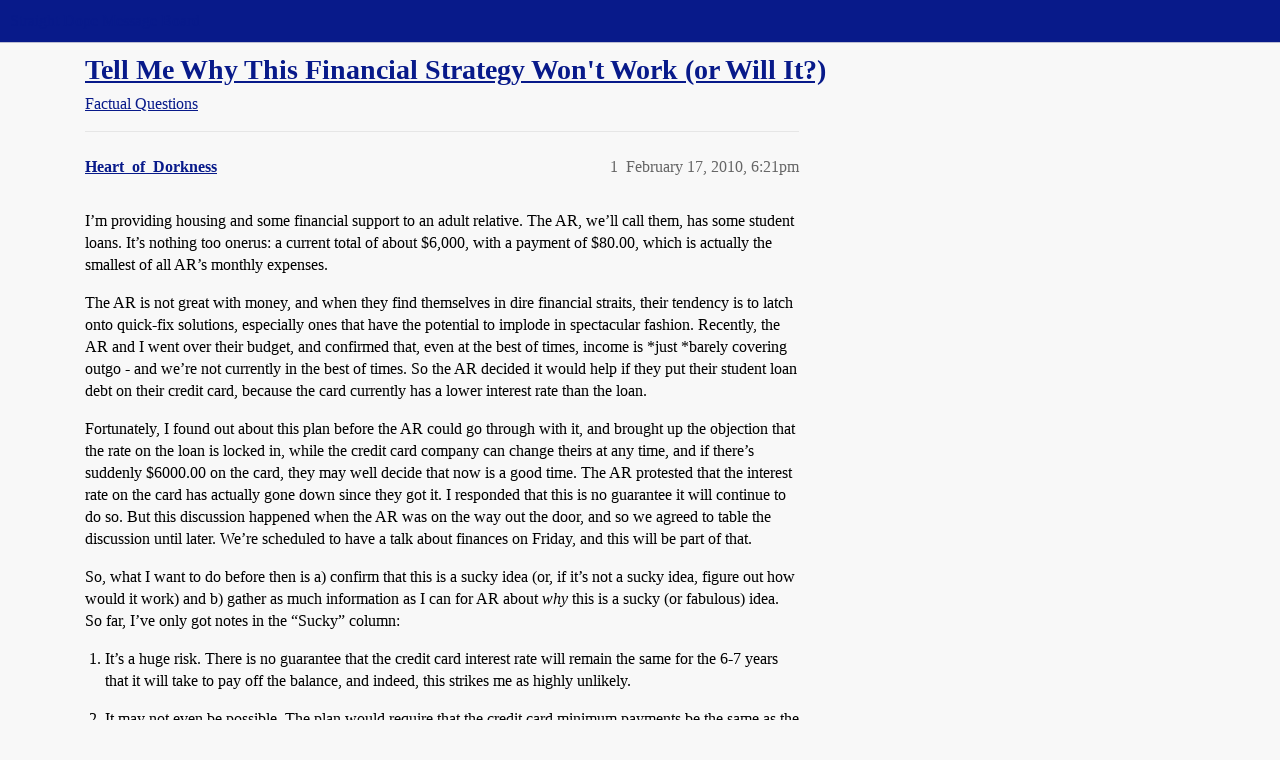

--- FILE ---
content_type: text/html; charset=utf-8
request_url: https://boards.straightdope.com/t/tell-me-why-this-financial-strategy-wont-work-or-will-it/529370
body_size: 14971
content:
<!DOCTYPE html>
<html lang="en">
  <head>
    <meta charset="utf-8">
    <title>Tell Me Why This Financial Strategy Won&#39;t Work (or Will It?) - Factual Questions - Straight Dope Message Board</title>
    <meta name="description" content="I’m providing housing and some financial support to an adult relative. The AR, we’ll call them, has some student loans. It’s nothing too onerus: a current total of about $6,000, with a payment of $80.00, which is actuall&amp;hellip;">
    <meta name="generator" content="Discourse 2026.1.0-latest - https://github.com/discourse/discourse version f8f53ac5e8e4348ae308fcddc078766463d5e5f3">
<link rel="icon" type="image/png" href="https://global.discourse-cdn.com/straightdope/optimized/2X/e/e489c3b7d8fce19c4b355dd4fc3f88cc39c34b87_2_32x32.png">
<link rel="apple-touch-icon" type="image/png" href="https://global.discourse-cdn.com/straightdope/optimized/2X/e/e489c3b7d8fce19c4b355dd4fc3f88cc39c34b87_2_180x180.png">
<meta name="theme-color" media="all" content="#081a8a">

<meta name="color-scheme" content="light">

<meta name="viewport" content="width=device-width, initial-scale=1.0, minimum-scale=1.0, viewport-fit=cover">
<link rel="canonical" href="https://boards.straightdope.com/t/tell-me-why-this-financial-strategy-wont-work-or-will-it/529370" />


<link rel="search" type="application/opensearchdescription+xml" href="https://boards.straightdope.com/opensearch.xml" title="Straight Dope Message Board Search">

    
    <link href="https://sea3.discourse-cdn.com/straightdope/stylesheets/color_definitions_straightdope_10_15_14d88d7abb675dbd49d405276841b8ed8a760966.css?__ws=boards.straightdope.com" media="all" rel="stylesheet" class="light-scheme" data-scheme-id="10"/>

<link href="https://sea3.discourse-cdn.com/straightdope/stylesheets/common_c7b90b2fa68f990419ac699a4907d36dd20e49f5.css?__ws=boards.straightdope.com" media="all" rel="stylesheet" data-target="common"  />

  <link href="https://sea3.discourse-cdn.com/straightdope/stylesheets/mobile_c7b90b2fa68f990419ac699a4907d36dd20e49f5.css?__ws=boards.straightdope.com" media="(max-width: 39.99999rem)" rel="stylesheet" data-target="mobile"  />
  <link href="https://sea3.discourse-cdn.com/straightdope/stylesheets/desktop_c7b90b2fa68f990419ac699a4907d36dd20e49f5.css?__ws=boards.straightdope.com" media="(min-width: 40rem)" rel="stylesheet" data-target="desktop"  />



    <link href="https://sea3.discourse-cdn.com/straightdope/stylesheets/checklist_c7b90b2fa68f990419ac699a4907d36dd20e49f5.css?__ws=boards.straightdope.com" media="all" rel="stylesheet" data-target="checklist"  />
    <link href="https://sea3.discourse-cdn.com/straightdope/stylesheets/discourse-adplugin_c7b90b2fa68f990419ac699a4907d36dd20e49f5.css?__ws=boards.straightdope.com" media="all" rel="stylesheet" data-target="discourse-adplugin"  />
    <link href="https://sea3.discourse-cdn.com/straightdope/stylesheets/discourse-ai_c7b90b2fa68f990419ac699a4907d36dd20e49f5.css?__ws=boards.straightdope.com" media="all" rel="stylesheet" data-target="discourse-ai"  />
    <link href="https://sea3.discourse-cdn.com/straightdope/stylesheets/discourse-akismet_c7b90b2fa68f990419ac699a4907d36dd20e49f5.css?__ws=boards.straightdope.com" media="all" rel="stylesheet" data-target="discourse-akismet"  />
    <link href="https://sea3.discourse-cdn.com/straightdope/stylesheets/discourse-cakeday_c7b90b2fa68f990419ac699a4907d36dd20e49f5.css?__ws=boards.straightdope.com" media="all" rel="stylesheet" data-target="discourse-cakeday"  />
    <link href="https://sea3.discourse-cdn.com/straightdope/stylesheets/discourse-data-explorer_c7b90b2fa68f990419ac699a4907d36dd20e49f5.css?__ws=boards.straightdope.com" media="all" rel="stylesheet" data-target="discourse-data-explorer"  />
    <link href="https://sea3.discourse-cdn.com/straightdope/stylesheets/discourse-details_c7b90b2fa68f990419ac699a4907d36dd20e49f5.css?__ws=boards.straightdope.com" media="all" rel="stylesheet" data-target="discourse-details"  />
    <link href="https://sea3.discourse-cdn.com/straightdope/stylesheets/discourse-github_c7b90b2fa68f990419ac699a4907d36dd20e49f5.css?__ws=boards.straightdope.com" media="all" rel="stylesheet" data-target="discourse-github"  />
    <link href="https://sea3.discourse-cdn.com/straightdope/stylesheets/discourse-lazy-videos_c7b90b2fa68f990419ac699a4907d36dd20e49f5.css?__ws=boards.straightdope.com" media="all" rel="stylesheet" data-target="discourse-lazy-videos"  />
    <link href="https://sea3.discourse-cdn.com/straightdope/stylesheets/discourse-local-dates_c7b90b2fa68f990419ac699a4907d36dd20e49f5.css?__ws=boards.straightdope.com" media="all" rel="stylesheet" data-target="discourse-local-dates"  />
    <link href="https://sea3.discourse-cdn.com/straightdope/stylesheets/discourse-math_c7b90b2fa68f990419ac699a4907d36dd20e49f5.css?__ws=boards.straightdope.com" media="all" rel="stylesheet" data-target="discourse-math"  />
    <link href="https://sea3.discourse-cdn.com/straightdope/stylesheets/discourse-narrative-bot_c7b90b2fa68f990419ac699a4907d36dd20e49f5.css?__ws=boards.straightdope.com" media="all" rel="stylesheet" data-target="discourse-narrative-bot"  />
    <link href="https://sea3.discourse-cdn.com/straightdope/stylesheets/discourse-policy_c7b90b2fa68f990419ac699a4907d36dd20e49f5.css?__ws=boards.straightdope.com" media="all" rel="stylesheet" data-target="discourse-policy"  />
    <link href="https://sea3.discourse-cdn.com/straightdope/stylesheets/discourse-presence_c7b90b2fa68f990419ac699a4907d36dd20e49f5.css?__ws=boards.straightdope.com" media="all" rel="stylesheet" data-target="discourse-presence"  />
    <link href="https://sea3.discourse-cdn.com/straightdope/stylesheets/discourse-solved_c7b90b2fa68f990419ac699a4907d36dd20e49f5.css?__ws=boards.straightdope.com" media="all" rel="stylesheet" data-target="discourse-solved"  />
    <link href="https://sea3.discourse-cdn.com/straightdope/stylesheets/discourse-templates_c7b90b2fa68f990419ac699a4907d36dd20e49f5.css?__ws=boards.straightdope.com" media="all" rel="stylesheet" data-target="discourse-templates"  />
    <link href="https://sea3.discourse-cdn.com/straightdope/stylesheets/discourse-tooltips_c7b90b2fa68f990419ac699a4907d36dd20e49f5.css?__ws=boards.straightdope.com" media="all" rel="stylesheet" data-target="discourse-tooltips"  />
    <link href="https://sea3.discourse-cdn.com/straightdope/stylesheets/discourse-topic-voting_c7b90b2fa68f990419ac699a4907d36dd20e49f5.css?__ws=boards.straightdope.com" media="all" rel="stylesheet" data-target="discourse-topic-voting"  />
    <link href="https://sea3.discourse-cdn.com/straightdope/stylesheets/discourse-user-notes_c7b90b2fa68f990419ac699a4907d36dd20e49f5.css?__ws=boards.straightdope.com" media="all" rel="stylesheet" data-target="discourse-user-notes"  />
    <link href="https://sea3.discourse-cdn.com/straightdope/stylesheets/footnote_c7b90b2fa68f990419ac699a4907d36dd20e49f5.css?__ws=boards.straightdope.com" media="all" rel="stylesheet" data-target="footnote"  />
    <link href="https://sea3.discourse-cdn.com/straightdope/stylesheets/hosted-site_c7b90b2fa68f990419ac699a4907d36dd20e49f5.css?__ws=boards.straightdope.com" media="all" rel="stylesheet" data-target="hosted-site"  />
    <link href="https://sea3.discourse-cdn.com/straightdope/stylesheets/poll_c7b90b2fa68f990419ac699a4907d36dd20e49f5.css?__ws=boards.straightdope.com" media="all" rel="stylesheet" data-target="poll"  />
    <link href="https://sea3.discourse-cdn.com/straightdope/stylesheets/spoiler-alert_c7b90b2fa68f990419ac699a4907d36dd20e49f5.css?__ws=boards.straightdope.com" media="all" rel="stylesheet" data-target="spoiler-alert"  />
    <link href="https://sea3.discourse-cdn.com/straightdope/stylesheets/discourse-ai_mobile_c7b90b2fa68f990419ac699a4907d36dd20e49f5.css?__ws=boards.straightdope.com" media="(max-width: 39.99999rem)" rel="stylesheet" data-target="discourse-ai_mobile"  />
    <link href="https://sea3.discourse-cdn.com/straightdope/stylesheets/discourse-solved_mobile_c7b90b2fa68f990419ac699a4907d36dd20e49f5.css?__ws=boards.straightdope.com" media="(max-width: 39.99999rem)" rel="stylesheet" data-target="discourse-solved_mobile"  />
    <link href="https://sea3.discourse-cdn.com/straightdope/stylesheets/discourse-topic-voting_mobile_c7b90b2fa68f990419ac699a4907d36dd20e49f5.css?__ws=boards.straightdope.com" media="(max-width: 39.99999rem)" rel="stylesheet" data-target="discourse-topic-voting_mobile"  />
    <link href="https://sea3.discourse-cdn.com/straightdope/stylesheets/discourse-ai_desktop_c7b90b2fa68f990419ac699a4907d36dd20e49f5.css?__ws=boards.straightdope.com" media="(min-width: 40rem)" rel="stylesheet" data-target="discourse-ai_desktop"  />
    <link href="https://sea3.discourse-cdn.com/straightdope/stylesheets/discourse-topic-voting_desktop_c7b90b2fa68f990419ac699a4907d36dd20e49f5.css?__ws=boards.straightdope.com" media="(min-width: 40rem)" rel="stylesheet" data-target="discourse-topic-voting_desktop"  />
    <link href="https://sea3.discourse-cdn.com/straightdope/stylesheets/poll_desktop_c7b90b2fa68f990419ac699a4907d36dd20e49f5.css?__ws=boards.straightdope.com" media="(min-width: 40rem)" rel="stylesheet" data-target="poll_desktop"  />

  <link href="https://sea3.discourse-cdn.com/straightdope/stylesheets/common_theme_26_ae42e2bcf9a0be5e6a4bda9e634682eaabf9ea17.css?__ws=boards.straightdope.com" media="all" rel="stylesheet" data-target="common_theme" data-theme-id="26" data-theme-name="custom ads"/>
<link href="https://sea3.discourse-cdn.com/straightdope/stylesheets/common_theme_9_ce9ead0f0a731df12505262e5af37e158e346a07.css?__ws=boards.straightdope.com" media="all" rel="stylesheet" data-target="common_theme" data-theme-id="9" data-theme-name="custom header links"/>
<link href="https://sea3.discourse-cdn.com/straightdope/stylesheets/common_theme_11_1222a2b4cd48aab8159198f692febbe7b533ed8b.css?__ws=boards.straightdope.com" media="all" rel="stylesheet" data-target="common_theme" data-theme-id="11" data-theme-name="easy footer"/>
<link href="https://sea3.discourse-cdn.com/straightdope/stylesheets/common_theme_24_c1f79bf338f8bf6fca17b41a7251be34a89b3d82.css?__ws=boards.straightdope.com" media="all" rel="stylesheet" data-target="common_theme" data-theme-id="24" data-theme-name="icon header links"/>
<link href="https://sea3.discourse-cdn.com/straightdope/stylesheets/common_theme_15_f364cf464eec7c466958c417fe4d650baf3e79ae.css?__ws=boards.straightdope.com" media="all" rel="stylesheet" data-target="common_theme" data-theme-id="15" data-theme-name="straight dope light"/>
<link href="https://sea3.discourse-cdn.com/straightdope/stylesheets/common_theme_20_d21e311302db0790eee85a63f95d7c35948c489c.css?__ws=boards.straightdope.com" media="all" rel="stylesheet" data-target="common_theme" data-theme-id="20" data-theme-name="hide flagging options"/>
    
    <link href="https://sea3.discourse-cdn.com/straightdope/stylesheets/desktop_theme_15_9228fdb0571600ae5df476e212ae70bcbbaa3f7e.css?__ws=boards.straightdope.com" media="(min-width: 40rem)" rel="stylesheet" data-target="desktop_theme" data-theme-id="15" data-theme-name="straight dope light"/>

    
<!-- Google Tag Manager -->
<script defer="" src="https://sea3.discourse-cdn.com/straightdope/theme-javascripts/8898f2da089803c5a8a0d5664058b30b6d4944b3.js?__ws=boards.straightdope.com" data-theme-id="12" nonce="2iAFdadYgfDWqBB6YP31J6Ph5"></script>
<!-- End Google Tag Manager -—>
</head>-->
<!-- This is utilized for the custom ads component -->
<script defer="" data-domain="boards.straightdope.com" src="https://www.discourse.org/js/script.outbound-links.tagged-events.js" nonce="2iAFdadYgfDWqBB6YP31J6Ph5"></script>
    <meta id="data-ga-universal-analytics" data-tracking-code="UA-52083976-16" data-json="{&quot;cookieDomain&quot;:&quot;boards.straightdope.com&quot;}" data-auto-link-domains="">

  <script defer src="https://global.discourse-cdn.com/straightdope/assets/google-universal-analytics-v3-b3a99bbc.br.js" data-discourse-entrypoint="google-universal-analytics-v3" nonce="2iAFdadYgfDWqBB6YP31J6Ph5"></script>


        <link rel="alternate nofollow" type="application/rss+xml" title="RSS feed of &#39;Tell Me Why This Financial Strategy Won&#39;t Work (or Will It?)&#39;" href="https://boards.straightdope.com/t/tell-me-why-this-financial-strategy-wont-work-or-will-it/529370.rss" />
    <meta property="og:site_name" content="Straight Dope Message Board" />
<meta property="og:type" content="website" />
<meta name="twitter:card" content="summary" />
<meta name="twitter:image" content="https://global.discourse-cdn.com/straightdope/original/2X/e/e489c3b7d8fce19c4b355dd4fc3f88cc39c34b87.png" />
<meta property="og:image" content="https://global.discourse-cdn.com/straightdope/original/2X/e/e489c3b7d8fce19c4b355dd4fc3f88cc39c34b87.png" />
<meta property="og:url" content="https://boards.straightdope.com/t/tell-me-why-this-financial-strategy-wont-work-or-will-it/529370" />
<meta name="twitter:url" content="https://boards.straightdope.com/t/tell-me-why-this-financial-strategy-wont-work-or-will-it/529370" />
<meta property="og:title" content="Tell Me Why This Financial Strategy Won&#39;t Work (or Will It?)" />
<meta name="twitter:title" content="Tell Me Why This Financial Strategy Won&#39;t Work (or Will It?)" />
<meta property="og:description" content="I’m providing housing and some financial support to an adult relative. The AR, we’ll call them, has some student loans. It’s nothing too onerus: a current total of about $6,000, with a payment of $80.00, which is actually the smallest of all AR’s monthly expenses.  The AR is not great with money, and when they find themselves in dire financial straits, their tendency is to latch onto quick-fix solutions, especially ones that have the potential to implode in spectacular fashion. Recently, the AR ..." />
<meta name="twitter:description" content="I’m providing housing and some financial support to an adult relative. The AR, we’ll call them, has some student loans. It’s nothing too onerus: a current total of about $6,000, with a payment of $80.00, which is actually the smallest of all AR’s monthly expenses.  The AR is not great with money, and when they find themselves in dire financial straits, their tendency is to latch onto quick-fix solutions, especially ones that have the potential to implode in spectacular fashion. Recently, the AR ..." />
<meta property="og:article:section" content="Factual Questions" />
<meta property="og:article:section:color" content="0088CC" />
<meta property="article:published_time" content="2010-02-17T18:21:41+00:00" />
<meta property="og:ignore_canonical" content="true" />

        <link rel="next" href="/t/tell-me-why-this-financial-strategy-wont-work-or-will-it/529370?page=2">

    
  </head>
  <body class="crawler ">
    
    <header>
  <a href="/">Straight Dope Message Board</a>
</header>

    <div id="main-outlet" class="wrap" role="main">
        <div id="topic-title">
    <h1>
      <a href="/t/tell-me-why-this-financial-strategy-wont-work-or-will-it/529370">Tell Me Why This Financial Strategy Won&#39;t Work (or Will It?)</a>
    </h1>

      <div class="topic-category" itemscope itemtype="http://schema.org/BreadcrumbList">
          <span itemprop="itemListElement" itemscope itemtype="http://schema.org/ListItem">
            <a href="/c/factual-questions/9" class="badge-wrapper bullet" itemprop="item">
              <span class='badge-category-bg' style='background-color: #0088CC'></span>
              <span class='badge-category clear-badge'>
                <span class='category-name' itemprop='name'>Factual Questions</span>
              </span>
            </a>
            <meta itemprop="position" content="1" />
          </span>
      </div>

  </div>

  

    <div itemscope itemtype='http://schema.org/DiscussionForumPosting'>
      <meta itemprop='headline' content='Tell Me Why This Financial Strategy Won&#39;t Work (or Will It?)'>
      <link itemprop='url' href='https://boards.straightdope.com/t/tell-me-why-this-financial-strategy-wont-work-or-will-it/529370'>
      <meta itemprop='datePublished' content='2010-02-17T18:21:41Z'>
        <meta itemprop='articleSection' content='Factual Questions'>
      <meta itemprop='keywords' content=''>
      <div itemprop='publisher' itemscope itemtype="http://schema.org/Organization">
        <meta itemprop='name' content='Straight Dope Message Board'>
          <div itemprop='logo' itemscope itemtype="http://schema.org/ImageObject">
            <meta itemprop='url' content='https://global.discourse-cdn.com/straightdope/original/2X/8/869bc1b860d43b6812f2b6372013429a49590e87.jpeg'>
          </div>
      </div>


          <div id='post_1'  class='topic-body crawler-post'>
            <div class='crawler-post-meta'>
              <span class="creator" itemprop="author" itemscope itemtype="http://schema.org/Person">
                <a itemprop="url" rel='nofollow' href='https://boards.straightdope.com/u/Heart_of_Dorkness'><span itemprop='name'>Heart_of_Dorkness</span></a>
                
              </span>

                <link itemprop="mainEntityOfPage" href="https://boards.straightdope.com/t/tell-me-why-this-financial-strategy-wont-work-or-will-it/529370">


              <span class="crawler-post-infos">
                  <time  datetime='2010-02-17T18:21:41Z' class='post-time'>
                    February 17, 2010,  6:21pm
                  </time>
                  <meta itemprop='dateModified' content='2010-02-17T18:21:41Z'>
              <span itemprop='position'>1</span>
              </span>
            </div>
            <div class='post' itemprop='text'>
              <p>I’m providing housing and some financial support to an adult relative. The AR, we’ll call them, has some student loans. It’s nothing too onerus: a current total of about $6,000, with a payment of $80.00, which is actually the smallest of all AR’s monthly expenses.</p>
<p>The AR is not great with money, and when they find themselves in dire financial straits, their tendency is to latch onto quick-fix solutions, especially ones that have the potential to implode in spectacular fashion. Recently, the AR and I went over their budget, and confirmed that, even at the best of times, income is *just *barely covering outgo - and we’re not currently in the best of times. So the AR decided it would help if they put their student loan debt on their credit card, because the card currently has a lower interest rate than the loan.</p>
<p>Fortunately, I found out about this plan before the AR could go through with it, and brought up the objection that the rate on the loan is locked in, while the credit card company can change theirs at any time, and if there’s suddenly $6000.00 on the card, they may well decide that now is a good time. The AR protested that the interest rate on the card has actually gone down since they got it. I responded that this is no guarantee it will continue to do so. But this discussion happened when the AR was on the way out the door, and so we agreed to table the discussion until later. We’re scheduled to have a talk about finances on Friday, and this will be part of that.</p>
<p>So, what I want to do before then is a) confirm that this is a sucky idea (or, if it’s not a sucky idea, figure out how would it work) and b) gather as much information as I can for AR about <em>why</em> this is a sucky (or fabulous) idea. So far, I’ve only got notes in the “Sucky” column:</p>
<ol>
<li>
<p>It’s a huge risk. There is no guarantee that the credit card interest rate will remain the same for the 6-7 years that it will take to pay off the balance, and indeed, this strikes me as highly unlikely.</p>
</li>
<li>
<p>It may not even be possible. The plan would require that the credit card minimum payments be the same as the loan payments - $80.00. I don’t know how the AR’s minimum payment is calculated, but my understanding is that most cards ask for 4% of the balance, which would be $240.00. Given that the AR can barely afford the $80.00, this puts it right out of the question.</p>
</li>
<li>
<p>Even if it is possible, and the risk pays off, it doesn’t offer much benefit, if any. Sure, the AR might pay a little less overall, but that would only shorten the total time to pay it off, not put money in their pocket now. And since student loan interest is tax deductible, there might be no net savings, or even a loss. I’d really like to be able to calculate this, though, rather than just saying, “As you can see, it might not save you anything.”</p>
</li>
</ol>
<p>Part of the problem is that I don’t know the interest rate on the card. I’m pretty sure the rate on the loan is in the neighborhood of 6-7%, but I’m not sure about that either. But regardless of the actual amounts, are there *any *numbers I could plug in that would make this plan a good idea? And are there any other issues, large or small, I’m overlooking?</p>
<p>To be clear, my goal is not to prove AR wrong, but to protect their finances, and by extension, my own. If I’m just missing that this is actually a low-risk move with a high potential benefit, I definitely want to know. So - thoughts?</p>
            </div>

            <div itemprop="interactionStatistic" itemscope itemtype="http://schema.org/InteractionCounter">
              <meta itemprop="interactionType" content="http://schema.org/LikeAction"/>
              <meta itemprop="userInteractionCount" content="0" />
              <span class='post-likes'></span>
            </div>


            
          </div>
          <div id='post_2' itemprop='comment' itemscope itemtype='http://schema.org/Comment' class='topic-body crawler-post'>
            <div class='crawler-post-meta'>
              <span class="creator" itemprop="author" itemscope itemtype="http://schema.org/Person">
                <a itemprop="url" rel='nofollow' href='https://boards.straightdope.com/u/IAmNotSpartacus'><span itemprop='name'>IAmNotSpartacus</span></a>
                
              </span>



              <span class="crawler-post-infos">
                  <time itemprop='datePublished' datetime='2010-02-17T18:23:51Z' class='post-time'>
                    February 17, 2010,  6:23pm
                  </time>
                  <meta itemprop='dateModified' content='2010-02-17T18:23:51Z'>
              <span itemprop='position'>2</span>
              </span>
            </div>
            <div class='post' itemprop='text'>
              <p>Has AR considered asking for a forbearance on their student loan?  Because you don’t get that (very often) with a credit card…</p>
            </div>

            <div itemprop="interactionStatistic" itemscope itemtype="http://schema.org/InteractionCounter">
              <meta itemprop="interactionType" content="http://schema.org/LikeAction"/>
              <meta itemprop="userInteractionCount" content="0" />
              <span class='post-likes'></span>
            </div>


            
          </div>
          <div id='post_3' itemprop='comment' itemscope itemtype='http://schema.org/Comment' class='topic-body crawler-post'>
            <div class='crawler-post-meta'>
              <span class="creator" itemprop="author" itemscope itemtype="http://schema.org/Person">
                <a itemprop="url" rel='nofollow' href='https://boards.straightdope.com/u/garygnu'><span itemprop='name'>garygnu</span></a>
                
              </span>



              <span class="crawler-post-infos">
                  <time itemprop='datePublished' datetime='2010-02-17T18:30:58Z' class='post-time'>
                    February 17, 2010,  6:30pm
                  </time>
                  <meta itemprop='dateModified' content='2010-02-17T18:30:58Z'>
              <span itemprop='position'>3</span>
              </span>
            </div>
            <div class='post' itemprop='text'>
              <p>Another vote for forbearance. Since the issue is monthly income/outgo, a slightly smaller interest rate isn’t going to help much.<br>
Furthermore, I believe that you can write off education loan interest if your income is low enough.</p>
            </div>

            <div itemprop="interactionStatistic" itemscope itemtype="http://schema.org/InteractionCounter">
              <meta itemprop="interactionType" content="http://schema.org/LikeAction"/>
              <meta itemprop="userInteractionCount" content="0" />
              <span class='post-likes'></span>
            </div>


            
          </div>
          <div id='post_4' itemprop='comment' itemscope itemtype='http://schema.org/Comment' class='topic-body crawler-post'>
            <div class='crawler-post-meta'>
              <span class="creator" itemprop="author" itemscope itemtype="http://schema.org/Person">
                <a itemprop="url" rel='nofollow' href='https://boards.straightdope.com/u/Bill_Door'><span itemprop='name'>Bill_Door</span></a>
                
              </span>



              <span class="crawler-post-infos">
                  <time itemprop='datePublished' datetime='2010-02-17T18:34:11Z' class='post-time'>
                    February 17, 2010,  6:34pm
                  </time>
                  <meta itemprop='dateModified' content='2010-02-17T18:34:11Z'>
              <span itemprop='position'>4</span>
              </span>
            </div>
            <div class='post' itemprop='text'>
              <p>You can point out that unless the AR makes more than $70,000 adjusted gross income if single the interest on a student loan is deductible, and is deductible even if he doesn’t itemize.  If filing jointly the income restriction goes up to $145,000.</p>
            </div>

            <div itemprop="interactionStatistic" itemscope itemtype="http://schema.org/InteractionCounter">
              <meta itemprop="interactionType" content="http://schema.org/LikeAction"/>
              <meta itemprop="userInteractionCount" content="0" />
              <span class='post-likes'></span>
            </div>


            
          </div>
          <div id='post_5' itemprop='comment' itemscope itemtype='http://schema.org/Comment' class='topic-body crawler-post'>
            <div class='crawler-post-meta'>
              <span class="creator" itemprop="author" itemscope itemtype="http://schema.org/Person">
                <a itemprop="url" rel='nofollow' href='https://boards.straightdope.com/u/Heart_of_Dorkness'><span itemprop='name'>Heart_of_Dorkness</span></a>
                
              </span>



              <span class="crawler-post-infos">
                  <time itemprop='datePublished' datetime='2010-02-17T18:37:44Z' class='post-time'>
                    February 17, 2010,  6:37pm
                  </time>
                  <meta itemprop='dateModified' content='2010-02-17T18:37:44Z'>
              <span itemprop='position'>5</span>
              </span>
            </div>
            <div class='post' itemprop='text'>
              <aside class="quote group-Registered" data-username="IAmNotSpartacus" data-post="2" data-topic="529370">
<div class="title">
<div class="quote-controls"></div>
<img alt="" width="24" height="24" src="https://avatars.discourse-cdn.com/v4/letter/i/cc9497/48.png" class="avatar"> IAmNotSpartacus:</div>
<blockquote>
<p>Has AR considered asking for a forbearance on their student loan?  Because you don’t get that (very often) with a credit card…</p>
</blockquote>
</aside>
<p>I’ve suggested that several times, but AR seems to think it’s a horrible, last-resort kind of thing. In fact, when I pointed out that the card’s interest rate might go up, AR’s angry response was, “Fine! Then I’ll just get a deferment!” as though I would say, “NO! Not <em>that</em>! Do whatever you like, but for the love of God, don’t <em>defer</em>!”</p>
<p>At the time, I didn’t say anything about it one way or the other, because frankly, a deferment wouldn’t really help, even in the short term; it would only be a temporary band-aid on a fairly permanent gaping, festering wound. But I do intend to bring it up again on Friday, as in, “If the student loans were the problem, then a deferment would be a good solution. Unfortunately, the loans are the least of your worries…”</p>
<aside class="quote group-Registered" data-username="garygnu" data-post="3" data-topic="529370">
<div class="title">
<div class="quote-controls"></div>
<img alt="" width="24" height="24" src="https://sea3.discourse-cdn.com/straightdope/user_avatar/boards.straightdope.com/garygnu/48/2924_2.png" class="avatar"> garygnu:</div>
<blockquote>
<p>Another vote for forbearance. Since the issue is monthly income/outgo, a slightly smaller interest rate isn’t going to help much.<br>
Furthermore, I believe that you can write off education loan interest if your income is low enough.</p>
</blockquote>
</aside>
<p>Is there a way I can calculate this out for AR? As in, “The savings with the lower interest rate will be $X, but the benefit from deductions over those 6 or 7 years will be $Y”?</p>
            </div>

            <div itemprop="interactionStatistic" itemscope itemtype="http://schema.org/InteractionCounter">
              <meta itemprop="interactionType" content="http://schema.org/LikeAction"/>
              <meta itemprop="userInteractionCount" content="0" />
              <span class='post-likes'></span>
            </div>


            
          </div>
          <div id='post_6' itemprop='comment' itemscope itemtype='http://schema.org/Comment' class='topic-body crawler-post'>
            <div class='crawler-post-meta'>
              <span class="creator" itemprop="author" itemscope itemtype="http://schema.org/Person">
                <a itemprop="url" rel='nofollow' href='https://boards.straightdope.com/u/SmellMyWort'><span itemprop='name'>SmellMyWort</span></a>
                
              </span>



              <span class="crawler-post-infos">
                  <time itemprop='datePublished' datetime='2010-02-17T18:42:49Z' class='post-time'>
                    February 17, 2010,  6:42pm
                  </time>
                  <meta itemprop='dateModified' content='2010-02-17T18:42:49Z'>
              <span itemprop='position'>6</span>
              </span>
            </div>
            <div class='post' itemprop='text'>
              <p>This strikes me as a very bad plan. I was going t point out that you can deduct the interest, but others have already posted that.</p>
<p>The one thing AR might be able to do is transer the balance from the current card to a “zero interest for X months” card (if s/he qualifies) as often as needed to avoid the interest. However, if AR thinks he/she is going to just keep paying the $80 a month, that’s 75 months to pay off 6Gs so over 6 years of jumping from card to card. That’s a long time to have that balance sitting on the card and hogging credit that AR might need in an emergency. Plus, it’s not unheard of for a credit card company to up an decide to drop your credit line to something below your balance, and suddenly you have to come up with a big chunk of cash to pay it down. The nice thing about a student loan payment plan is you’re locked in (as you mention) and with electronic payments, you can kind of set it and forget it.</p>
<p>I’d be evaluating many other expenses before messing with my student loans.</p>
            </div>

            <div itemprop="interactionStatistic" itemscope itemtype="http://schema.org/InteractionCounter">
              <meta itemprop="interactionType" content="http://schema.org/LikeAction"/>
              <meta itemprop="userInteractionCount" content="0" />
              <span class='post-likes'></span>
            </div>


            
          </div>
          <div id='post_7' itemprop='comment' itemscope itemtype='http://schema.org/Comment' class='topic-body crawler-post'>
            <div class='crawler-post-meta'>
              <span class="creator" itemprop="author" itemscope itemtype="http://schema.org/Person">
                <a itemprop="url" rel='nofollow' href='https://boards.straightdope.com/u/Saint_Cad'><span itemprop='name'>Saint_Cad</span></a>
                
              </span>



              <span class="crawler-post-infos">
                  <time itemprop='datePublished' datetime='2010-02-17T18:46:09Z' class='post-time'>
                    February 17, 2010,  6:46pm
                  </time>
                  <meta itemprop='dateModified' content='2010-02-17T18:46:09Z'>
              <span itemprop='position'>7</span>
              </span>
            </div>
            <div class='post' itemprop='text'>
              <ol>
<li>
<p>What student loan has a higher interest rate than a credit card?  That would be the first thing to investigate.  Who holds the loan?  Why does the interest on the CC change?  Is it linked to prime?</p>
</li>
<li>
<p>Why are expenses so high or income so low?  Sounds like AR needs to bite the bullet and either scale down their lifestyle or get a second job.</p>
</li>
<li>
<p>A forebearance may be possible, but does not address the basic problem that AR cannot manage money and this whole “student loan on a credit card” should be the least of their problems.  They need a holistic plan that addresses budgeting, the loans, income, etc.  Without that, none of their plans will work.</p>
</li>
</ol>
            </div>

            <div itemprop="interactionStatistic" itemscope itemtype="http://schema.org/InteractionCounter">
              <meta itemprop="interactionType" content="http://schema.org/LikeAction"/>
              <meta itemprop="userInteractionCount" content="0" />
              <span class='post-likes'></span>
            </div>


            
          </div>
          <div id='post_8' itemprop='comment' itemscope itemtype='http://schema.org/Comment' class='topic-body crawler-post'>
            <div class='crawler-post-meta'>
              <span class="creator" itemprop="author" itemscope itemtype="http://schema.org/Person">
                <a itemprop="url" rel='nofollow' href='https://boards.straightdope.com/u/Baracus'><span itemprop='name'>Baracus</span></a>
                
              </span>



              <span class="crawler-post-infos">
                  <time itemprop='datePublished' datetime='2010-02-17T18:53:36Z' class='post-time'>
                    February 17, 2010,  6:53pm
                  </time>
                  <meta itemprop='dateModified' content='2010-02-17T18:53:36Z'>
              <span itemprop='position'>8</span>
              </span>
            </div>
            <div class='post' itemprop='text'>
              <aside class="quote group-Registered" data-username="Heart_of_Dorkness" data-post="5" data-topic="529370">
<div class="title">
<div class="quote-controls"></div>
<img alt="" width="24" height="24" src="https://avatars.discourse-cdn.com/v4/letter/h/4bbf92/48.png" class="avatar"> Heart_of_Dorkness:</div>
<blockquote>
<p>Is there a way I can calculate this out for AR? As in, “The savings with the lower interest rate will be $X, but the benefit from deductions over those 6 or 7 years will be $Y”?</p>
</blockquote>
</aside>
<p>This depends on what tax bracket he is in and it will be easier to put it in terms of interest rate than money saved. For example, I am in the 25% bracket for the feds and 7% for state, so my student loan interest rate is basically knocked down by 32%, i.e. 3.625% is effectively 2.47%. The more money you make the more it helps, so it sounds like it isn’t going to help him all that much.</p>
<p>I think your point <span class="hashtag-raw">#2</span> is very important. Even if the minimum payment is only 2%, that is still more than he is paying now.</p>
<p>He should call the loan servicer and see what options are available. There may be other options like lengthening the terms or such that will generate longer term relief than a six month forebearance.</p>
            </div>

            <div itemprop="interactionStatistic" itemscope itemtype="http://schema.org/InteractionCounter">
              <meta itemprop="interactionType" content="http://schema.org/LikeAction"/>
              <meta itemprop="userInteractionCount" content="0" />
              <span class='post-likes'></span>
            </div>


            
          </div>
          <div id='post_9' itemprop='comment' itemscope itemtype='http://schema.org/Comment' class='topic-body crawler-post'>
            <div class='crawler-post-meta'>
              <span class="creator" itemprop="author" itemscope itemtype="http://schema.org/Person">
                <a itemprop="url" rel='nofollow' href='https://boards.straightdope.com/u/Machine_Elf'><span itemprop='name'>Machine_Elf</span></a>
                
              </span>



              <span class="crawler-post-infos">
                  <time itemprop='datePublished' datetime='2010-02-17T18:55:52Z' class='post-time'>
                    February 17, 2010,  6:55pm
                  </time>
                  <meta itemprop='dateModified' content='2010-02-17T18:55:52Z'>
              <span itemprop='position'>9</span>
              </span>
            </div>
            <div class='post' itemprop='text'>
              <aside class="quote group-Registered" data-username="Heart_of_Dorkness" data-post="1" data-topic="529370">
<div class="title">
<div class="quote-controls"></div>
<img alt="" width="24" height="24" src="https://avatars.discourse-cdn.com/v4/letter/h/4bbf92/48.png" class="avatar"> Heart_of_Dorkness:</div>
<blockquote>
<ol start="3">
<li>Even if it is possible, and the risk pays off, it doesn’t offer much benefit, if any. Sure, the AR might pay a little less overall, but that would only shorten the total time to pay it off, not put money in their pocket now. And since student loan interest is tax deductible, there might be no net savings, or even a loss. I’d really like to be able to calculate this, though, rather than just saying, “As you can see, it might not save you anything.”</li>
</ol>
<p>Part of the problem is that I don’t know the interest rate on the card. I’m pretty sure the rate on the loan is in the neighborhood of 6-7%, but I’m not sure about that either. But regardless of the actual amounts, are there *any *numbers I could plug in that would make this plan a good idea? And are there any other issues, large or small, I’m overlooking?</p>
</blockquote>
</aside>
<p>Suppose AR’s taxable income is $15,000/yr, in which case his tax rate is just over 12%.  With $6000 at 6%, that’s about $360 in interest for the first year; if AR deducts that from his taxable income, he’ll save about $50.</p>
<p>If the credit card interest rate is 5.2%, then his first year of interest is $310, but he won’t get to deduct this amount from his taxable income.  So if his student loan (with its tax-deductible interest) is at 6%, and the card is at 5.2%, then it’s a wash.</p>
<p>EDIT; forgot to include state tax.  This would mean an even LOWER credit card rate for break-even.</p>
<p>(This was an example; you can supply your own income/interest rate numbers to better reflect AR’s situation as you see fit.)</p>
<p>That doesn’t consider the other issues you mentioned, the two biggest being the minimum payment amount, and the fact that AR will be completely at the mercy of the credit card company WRT the interest rate.  You can probably call them and find out what the minimum payment amount would be for a balance of $6K, but the interest rate is a complete wildcard.  Since many cards out there have double-digit rates, I would be very, very surprised if AR’s card stays below 5.2% for any significant length of time.</p>
            </div>

            <div itemprop="interactionStatistic" itemscope itemtype="http://schema.org/InteractionCounter">
              <meta itemprop="interactionType" content="http://schema.org/LikeAction"/>
              <meta itemprop="userInteractionCount" content="0" />
              <span class='post-likes'></span>
            </div>


            
          </div>
          <div id='post_10' itemprop='comment' itemscope itemtype='http://schema.org/Comment' class='topic-body crawler-post'>
            <div class='crawler-post-meta'>
              <span class="creator" itemprop="author" itemscope itemtype="http://schema.org/Person">
                <a itemprop="url" rel='nofollow' href='https://boards.straightdope.com/u/Heart_of_Dorkness'><span itemprop='name'>Heart_of_Dorkness</span></a>
                
              </span>



              <span class="crawler-post-infos">
                  <time itemprop='datePublished' datetime='2010-02-17T19:24:19Z' class='post-time'>
                    February 17, 2010,  7:24pm
                  </time>
                  <meta itemprop='dateModified' content='2010-02-17T19:24:19Z'>
              <span itemprop='position'>10</span>
              </span>
            </div>
            <div class='post' itemprop='text'>
              <aside class="quote group-Registered quote-modified" data-username="Saint_Cad" data-post="7" data-topic="529370">
<div class="title">
<div class="quote-controls"></div>
<img alt="" width="24" height="24" src="https://sea3.discourse-cdn.com/straightdope/user_avatar/boards.straightdope.com/saint_cad/48/18907_2.png" class="avatar"> Saint_Cad:</div>
<blockquote>
<ol>
<li>What student loan has a higher interest rate than a credit card?  That would be the first thing to investigate.  Who holds the loan?  Why does the interest on the CC change?  Is it linked to prime?.</li>
</ol>
</blockquote>
</aside>
<p>They’re Sallie Mae and Stafford. I’m not sure who holds it; I think it’s consolidated somehow. I don’t know what either rate is - I *suspect *that the loan is between 6 and 7%, and the card is probably just below that, by some tenths of a percent or something. My understanding is that CC companies can pretty much raise their interest rates at any time, and often do. I may be wrong about this; I know there was some relevant legislation last year, but I don’t know the details.</p>
<aside class="quote group-Registered" data-username="Saint_Cad" data-post="7" data-topic="529370">
<div class="title">
<div class="quote-controls"></div>
<img alt="" width="24" height="24" src="https://sea3.discourse-cdn.com/straightdope/user_avatar/boards.straightdope.com/saint_cad/48/18907_2.png" class="avatar"> Saint_Cad:</div>
<blockquote>
<ol start="2">
<li>Why are expenses so high or income so low?  Sounds like AR needs to bite the bullet and either scale down their lifestyle or get a second job.</li>
</ol>
</blockquote>
</aside>
<p>Oh, hell yes. We’ve been working on that, for a couple of years now. How AR got into this mess is a whole other story, but the long and short of it is that I haven’t been driven to the point yet where I would kick AR out, so I’m somewhat at the mercy of their financial decisions.</p>
<aside class="quote group-Registered" data-username="Saint_Cad" data-post="7" data-topic="529370">
<div class="title">
<div class="quote-controls"></div>
<img alt="" width="24" height="24" src="https://sea3.discourse-cdn.com/straightdope/user_avatar/boards.straightdope.com/saint_cad/48/18907_2.png" class="avatar"> Saint_Cad:</div>
<blockquote>
<ol start="3">
<li>A forebearance may be possible, but does not address the basic problem that AR cannot manage money and this whole “student loan on a credit card” should be the least of their problems.  They need a holistic plan that addresses budgeting, the loans, income, etc.  Without that, none of their plans will work.</li>
</ol>
</blockquote>
</aside>
<p>Tell me about it. And let me tell you about the 18 or so plans I’ve drawn up over the past few years, and the time I’ve spent hand-holding, prodding, berating, and cajoling AR into action. The real root of the problem is that AR, while indeed an adult in the strictest sense, has some developmental issues that complicate efforts to manage money, and life in general, for that matter. But AR, being a legal adult, can and will do as they please.</p>
<aside class="quote no-group" data-username="Joe Frickin Friday" data-post="9" data-topic="529370">
<div class="title">
<div class="quote-controls"></div>
 Joe Frickin Friday:</div>
<blockquote>
<p>Suppose AR’s taxable income is $15,000/yr, in which case his tax rate is just over 12%.  With $6000 at 6%, that’s about $360 in interest for the first year; if AR deducts that from his taxable income, he’ll save about $50.</p>
<p>If the credit card interest rate is 5.2%, then his first year of interest is $310, but he won’t get to deduct this amount from his taxable income.  So if his student loan (with its tax-deductible interest) is at 6%, and the card is at 5.2%, then it’s a wash.</p>
<p>EDIT; forgot to include state tax.  This would mean an even LOWER credit card rate for break-even.</p>
</blockquote>
</aside>
<p>Thanks! You rock! That’s exactly what I was looking for. I’d hope *this *would persuade AR, if nothing else. But I hoped for a pony, once, too.</p>
            </div>

            <div itemprop="interactionStatistic" itemscope itemtype="http://schema.org/InteractionCounter">
              <meta itemprop="interactionType" content="http://schema.org/LikeAction"/>
              <meta itemprop="userInteractionCount" content="0" />
              <span class='post-likes'></span>
            </div>


            
          </div>
          <div id='post_11' itemprop='comment' itemscope itemtype='http://schema.org/Comment' class='topic-body crawler-post'>
            <div class='crawler-post-meta'>
              <span class="creator" itemprop="author" itemscope itemtype="http://schema.org/Person">
                <a itemprop="url" rel='nofollow' href='https://boards.straightdope.com/u/silk1976'><span itemprop='name'>silk1976</span></a>
                
              </span>



              <span class="crawler-post-infos">
                  <time itemprop='datePublished' datetime='2010-02-17T20:05:52Z' class='post-time'>
                    February 17, 2010,  8:05pm
                  </time>
                  <meta itemprop='dateModified' content='2010-02-17T20:05:52Z'>
              <span itemprop='position'>11</span>
              </span>
            </div>
            <div class='post' itemprop='text'>
              <p>What if you laid out your financial situation to AR, and compared it to his/hers.  Then just simply point out that your track record is more proven than theirs - and therefore if your gut tells you that putting a student loan on a credit card is a bad idea, then its probably a bad idea.</p>
<p>I’m half serious with that.  However, more seriously:<br>
My understanding is that student loans are relatively VERY flexible about payment options.  Once of the reasons I never consolidated my student loans to the lower APR years ago was because my initial reading up on the consolidated loans indicated that they would not be as flexible with repayment if I ran into some hardship.<br>
It would appear to me that AR could easily be in a similar boat if he put the loans on a credit card.  It is obviously a rough time out there now, so people (and specifically, AR) needs as much flexibility with repaying loans as possible - and locking into a credit card that might jump interest is the exact opposite.</p>
<p>Also, point out that his money management is probably a large part of the reason why he’s always feeling the need to get rich.  Obviously his money handling logic is faulty <img src="https://emoji.discourse-cdn.com/twitter/stuck_out_tongue.png?v=10" title=":stuck_out_tongue:" class="emoji" alt=":stuck_out_tongue:"></p>
            </div>

            <div itemprop="interactionStatistic" itemscope itemtype="http://schema.org/InteractionCounter">
              <meta itemprop="interactionType" content="http://schema.org/LikeAction"/>
              <meta itemprop="userInteractionCount" content="0" />
              <span class='post-likes'></span>
            </div>


            
          </div>
          <div id='post_12' itemprop='comment' itemscope itemtype='http://schema.org/Comment' class='topic-body crawler-post'>
            <div class='crawler-post-meta'>
              <span class="creator" itemprop="author" itemscope itemtype="http://schema.org/Person">
                <a itemprop="url" rel='nofollow' href='https://boards.straightdope.com/u/Gus_Gusterson'><span itemprop='name'>Gus_Gusterson</span></a>
                
              </span>



              <span class="crawler-post-infos">
                  <time itemprop='datePublished' datetime='2010-02-17T21:03:24Z' class='post-time'>
                    February 17, 2010,  9:03pm
                  </time>
                  <meta itemprop='dateModified' content='2010-02-17T21:03:24Z'>
              <span itemprop='position'>12</span>
              </span>
            </div>
            <div class='post' itemprop='text'>
              <p>I don’t think any of the other responses addressed the the cost of putting the loans on the credit card in the first place. I doubt that you can make your student loan payment by credit card; he would probably have to take a cash advance. Most cards charge a 3 - 4% fee for a cash advance. Many cards charge a higher interest rate on cash advances than on other transactions. One of both of those factors will likely torpedo the scheme before it gets off the ground.</p>
            </div>

            <div itemprop="interactionStatistic" itemscope itemtype="http://schema.org/InteractionCounter">
              <meta itemprop="interactionType" content="http://schema.org/LikeAction"/>
              <meta itemprop="userInteractionCount" content="0" />
              <span class='post-likes'></span>
            </div>


            
          </div>
          <div id='post_13' itemprop='comment' itemscope itemtype='http://schema.org/Comment' class='topic-body crawler-post'>
            <div class='crawler-post-meta'>
              <span class="creator" itemprop="author" itemscope itemtype="http://schema.org/Person">
                <a itemprop="url" rel='nofollow' href='https://boards.straightdope.com/u/Saint_Cad'><span itemprop='name'>Saint_Cad</span></a>
                
              </span>



              <span class="crawler-post-infos">
                  <time itemprop='datePublished' datetime='2010-02-17T21:06:54Z' class='post-time'>
                    February 17, 2010,  9:06pm
                  </time>
                  <meta itemprop='dateModified' content='2010-02-17T21:06:54Z'>
              <span itemprop='position'>13</span>
              </span>
            </div>
            <div class='post' itemprop='text'>
              <aside class="quote group-Registered" data-username="Heart_of_Dorkness" data-post="10" data-topic="529370">
<div class="title">
<div class="quote-controls"></div>
<img alt="" width="24" height="24" src="https://avatars.discourse-cdn.com/v4/letter/h/4bbf92/48.png" class="avatar"> Heart_of_Dorkness:</div>
<blockquote>
<p>Tell me about it. And let me tell you about the 18 or so plans I’ve drawn up over the past few years, and the time I’ve spent hand-holding, prodding, berating, and cajoling AR into action. The real root of the problem is that AR, while indeed an adult in the strictest sense, has some developmental issues that complicate efforts to manage money, and life in general, for that matter. But AR, being a legal adult, can and will do as they please.</p>
</blockquote>
</aside>
<p>It seems you don’t want to get into too much detail but if they have a developmental diasability, there may be assistance your state can provide.  In addition, the state must provide services to a person with an IEP until age 22 if they haven’t graduated from high school which may be the case if the student loans were for a vocational or 2 year school after they turned 18.</p>
<p>I’m ready to be flamed for this, but the attitude that you have about helping them while simultaneously they can do what they please may be part of the problem.  It cannot be 100% all on you.  There is a lot more going on here than merely who they will end up owing the $6000 to and without some fundamental change all of this discussion is meaningless.</p>
<p>I have a master’s in special ed with a concentration in transition studies so if it is an issue about a person with disabilities and post-secondary life, feel free to PM me and maybe I can advise you on getting some assistance in working on this problem.</p>
            </div>

            <div itemprop="interactionStatistic" itemscope itemtype="http://schema.org/InteractionCounter">
              <meta itemprop="interactionType" content="http://schema.org/LikeAction"/>
              <meta itemprop="userInteractionCount" content="0" />
              <span class='post-likes'></span>
            </div>


            
          </div>
          <div id='post_14' itemprop='comment' itemscope itemtype='http://schema.org/Comment' class='topic-body crawler-post'>
            <div class='crawler-post-meta'>
              <span class="creator" itemprop="author" itemscope itemtype="http://schema.org/Person">
                <a itemprop="url" rel='nofollow' href='https://boards.straightdope.com/u/Hello_Again'><span itemprop='name'>Hello_Again</span></a>
                
              </span>



              <span class="crawler-post-infos">
                  <time itemprop='datePublished' datetime='2010-02-17T21:33:28Z' class='post-time'>
                    February 17, 2010,  9:33pm
                  </time>
                  <meta itemprop='dateModified' content='2010-02-17T21:33:28Z'>
              <span itemprop='position'>14</span>
              </span>
            </div>
            <div class='post' itemprop='text'>
              <p>I find it very, very hard to believe that a person in frequent financial trouble has a CC with a rate around 5 or 6% (Stafford Loan interest rate is 5.6%). That would be an extraordinarily low interest rate if it wasn’t promotional rate (1st 6 months! or whatever). Such introductory rates usually bump back to something like 12-15% as soon as one payment is missed, or the introductory period is over, whichever comes first.</p>
            </div>

            <div itemprop="interactionStatistic" itemscope itemtype="http://schema.org/InteractionCounter">
              <meta itemprop="interactionType" content="http://schema.org/LikeAction"/>
              <meta itemprop="userInteractionCount" content="0" />
              <span class='post-likes'></span>
            </div>


            
          </div>
          <div id='post_15' itemprop='comment' itemscope itemtype='http://schema.org/Comment' class='topic-body crawler-post'>
            <div class='crawler-post-meta'>
              <span class="creator" itemprop="author" itemscope itemtype="http://schema.org/Person">
                <a itemprop="url" rel='nofollow' href='https://boards.straightdope.com/u/Heart_of_Dorkness'><span itemprop='name'>Heart_of_Dorkness</span></a>
                
              </span>



              <span class="crawler-post-infos">
                  <time itemprop='datePublished' datetime='2010-02-17T21:56:17Z' class='post-time'>
                    February 17, 2010,  9:56pm
                  </time>
                  <meta itemprop='dateModified' content='2010-02-17T21:56:17Z'>
              <span itemprop='position'>15</span>
              </span>
            </div>
            <div class='post' itemprop='text'>
              <aside class="quote group-Registered" data-username="Saint_Cad" data-post="13" data-topic="529370">
<div class="title">
<div class="quote-controls"></div>
<img alt="" width="24" height="24" src="https://sea3.discourse-cdn.com/straightdope/user_avatar/boards.straightdope.com/saint_cad/48/18907_2.png" class="avatar"> Saint_Cad:</div>
<blockquote>
<p>It seems you don’t want to get into too much detail but if they have a developmental diasability, there may be assistance your state can provide.  In addition, the state must provide services to a person with an IEP until age 22 if they haven’t graduated from high school which may be the case if the student loans were for a vocational or 2 year school after they turned 18.</p>
<p>I’m ready to be flamed for this, but the attitude that you have about helping them while simultaneously they can do what they please may be part of the problem.  It cannot be 100% all on you.  There is a lot more going on here than merely who they will end up owing the $6000 to and without some fundamental change all of this discussion is meaningless.</p>
<p>I have a master’s in special ed with a concentration in transition studies so if it is an issue about a person with disabilities and post-secondary life, feel free to PM me and maybe I can advise you on getting some assistance in working on this problem.</p>
</blockquote>
</aside>
<p>Thanks, <strong>Saint Cad</strong>, I appreciate your post. I don’t want to go into too much detail here, but only because it’s not relevant to the particular issue. While I’m definitely working on how to handle the bigger picture, I’m also trying to put out (or ideally, prevent) the small fires as they pop up. The student loans are indeed the least of our worries, but I also don’t want to get stuck paying a couple hundred bucks a month on AR’s CC for the next few years. And the best way I’ve found to prevent things like that from happening is to show AR exactly why it won’t work.</p>
<p>I may PM you later, but suffice it to say that AR is well beyond the age of mandatory assistance, and the problems aren’t anywhere near bad enough for me to apply for custodial rights against AR’s will or anything like that, so I’m not sure there’s really anything to be done.</p>
<aside class="quote group-Registered" data-username="Hello_Again" data-post="14" data-topic="529370">
<div class="title">
<div class="quote-controls"></div>
<img alt="" width="24" height="24" src="https://avatars.discourse-cdn.com/v4/letter/h/85e7bf/48.png" class="avatar"> Hello_Again:</div>
<blockquote>
<p>I find it very, very hard to believe that a person in frequent financial trouble has a CC with a rate around 5 or 6% (Stafford Loan interest rate is 5.6%). That would be an extraordinarily low interest rate if it wasn’t promotional rate (1st 6 months! or whatever). Such introductory rates usually bump back to something like 12-15% as soon as one payment is missed, or the introductory period is over, whichever comes first.</p>
</blockquote>
</aside>
<p>Yes, and I’m not sure it’s true, but in this case, it’s certainly possible. The thing is, AR has always been bailed out in the past by another family member who no longer has the resources to do so, and by a few random windfalls here and there (a settlement from a car accident, a life insurance benefit). This makes the current situation even harder to address, because AR doesn’t really acknowledge their previous good fortune, and tends to say, “Well I was able to live on X then, so it should be enough now!” This is why presenting hard numbers is key. AR can argue with my opinion, but they can’t argue with the math.</p>
            </div>

            <div itemprop="interactionStatistic" itemscope itemtype="http://schema.org/InteractionCounter">
              <meta itemprop="interactionType" content="http://schema.org/LikeAction"/>
              <meta itemprop="userInteractionCount" content="0" />
              <span class='post-likes'></span>
            </div>


            
          </div>
          <div id='post_16' itemprop='comment' itemscope itemtype='http://schema.org/Comment' class='topic-body crawler-post'>
            <div class='crawler-post-meta'>
              <span class="creator" itemprop="author" itemscope itemtype="http://schema.org/Person">
                <a itemprop="url" rel='nofollow' href='https://boards.straightdope.com/u/md2000'><span itemprop='name'>md2000</span></a>
                
              </span>



              <span class="crawler-post-infos">
                  <time itemprop='datePublished' datetime='2010-02-17T22:06:30Z' class='post-time'>
                    February 17, 2010, 10:06pm
                  </time>
                  <meta itemprop='dateModified' content='2010-02-17T22:06:30Z'>
              <span itemprop='position'>16</span>
              </span>
            </div>
            <div class='post' itemprop='text'>
              <p>I’ll agree with the previous posters:</p>
<p>No efffen way a credit card company offers a card with a permanent 5% or less rate. they are notorious for their 18% to 29% rates.</p>
<p>It must be an introductory rate, which will bump up to 29% in 6 months.</p>
<p>No effen way they allow cash withdrawal (as someone pointed out, the only way to pay the student loan) at the “low intro rate”. I bet it will be 29% from the start for cash withdrawals. Think about it. Basically they are offering you (or AR) a cash loan below what the bank charges for actual, secured loans. No, they won’t.</p>
<p>No effen way a problem financial whiz with minimal income who is barely getting by gets a card with a permanet 5% interest rate. They are the choice target for the 29% cards.</p>
<p>If AR actually qualifies for a card with a $6,000 limit but their concern and difficulty is a $6,000 loan with a $80 payment - then the company that issued the card and their departments that approved it should be jailed for racketeering. They are deliberately setting AR up to fail. Jeez, if the whole country operated like that it’s a wonder you have a functional banking system. Oh, wait…</p>
<p>If AR lives with you (presumably subsidized or free accomodation) and still has trouble making ends meet, then either their income or their outgo needs serious adjustment.  This is why some people do what’s known as “working several jobs”. It’s difficult to imagine a second part-time job at Starbucks or McDonalds for a few shifts a week being a hardship, and it would easily provide the $80/month plus to pay off the loan twice as quick.</p>
<p>(I know - you’ve probably had this talk but they’d rather keep bar-hopping or buying Marvel Superhero collectibles or whatever…)</p>
<p>The rule of thumb is pay off the highest interest-rate loans first.  If this is the highest-rate or biggest loan, then AR must have some mighty interesting finances. Again, they need to fix their income if $80/month is of any concern.</p>
<p>The most appropriate financial rule I heard was - “if things can’t go on like this… odds are they won’t.”</p>
            </div>

            <div itemprop="interactionStatistic" itemscope itemtype="http://schema.org/InteractionCounter">
              <meta itemprop="interactionType" content="http://schema.org/LikeAction"/>
              <meta itemprop="userInteractionCount" content="0" />
              <span class='post-likes'></span>
            </div>


            
          </div>
          <div id='post_17' itemprop='comment' itemscope itemtype='http://schema.org/Comment' class='topic-body crawler-post'>
            <div class='crawler-post-meta'>
              <span class="creator" itemprop="author" itemscope itemtype="http://schema.org/Person">
                <a itemprop="url" rel='nofollow' href='https://boards.straightdope.com/u/md2000'><span itemprop='name'>md2000</span></a>
                
              </span>



              <span class="crawler-post-infos">
                  <time itemprop='datePublished' datetime='2010-02-17T22:24:07Z' class='post-time'>
                    February 17, 2010, 10:24pm
                  </time>
                  <meta itemprop='dateModified' content='2010-02-17T22:24:07Z'>
              <span itemprop='position'>17</span>
              </span>
            </div>
            <div class='post' itemprop='text'>
              <p>I read your recent reply after posting…</p>
<p>Sorry if I sound harsh. I know 3 families who subsidised their kids far too long. One was retiring a few years after me, and remarked “my son thought they were not allowed to turn off his gas for unpaid bills during the winter. he was wrong.” Daddy bailed him out, once again. 30 years old, living in the house daddy bought; daddy pays half his bills; daddy seriously wondered if his daughter got pregnant because she was  afraid the son and son’s wife would get a bigger share of daddy’s subsidies with a child. now he has 4 grandkids to support too.</p>
<p>It never ends.</p>
<p>It sounds like mama or papa ran out of money to subsidize AR and now you are being the older sibling. I suggest you tell them - “your finances are your problem, but you get nothing from me. If you need a place to live, you can live here. If you make money, you pay X in rent. If you can’t get a job, you still don’t get any money; you crash, burn and go bankrupt all on your own, I just make sure you don’t freeze or starve. (Provided you don’t steal from me…)”</p>
<p>Frankly, what do you care if they default on a credit card, or even a student loan? It does not affect your credit score. Subsidising a supposed adult does not teach them good money habits; it just means you will have to do it even more later.</p>
<p>If mama won’t talk to you because you let her little darling go without beer money - tough. You don’t owe mama anything either. At this point you’ve more than proven your willingness to help. It’s time to reinforce the learning experience.</p>
<p>The assumption that you will pay off the credit card if they mess up says it all. Why, why, why? Even the mama birds push the little critters out of the nest when it’s time…</p>
<p>Sorry if I sound a little harsh - and made assumptions that are very likely not correct - but I saw this too many times where I worked.  At a certain point everyone has to fly on their own…</p>
            </div>

            <div itemprop="interactionStatistic" itemscope itemtype="http://schema.org/InteractionCounter">
              <meta itemprop="interactionType" content="http://schema.org/LikeAction"/>
              <meta itemprop="userInteractionCount" content="0" />
              <span class='post-likes'></span>
            </div>


            
          </div>
          <div id='post_18' itemprop='comment' itemscope itemtype='http://schema.org/Comment' class='topic-body crawler-post'>
            <div class='crawler-post-meta'>
              <span class="creator" itemprop="author" itemscope itemtype="http://schema.org/Person">
                <a itemprop="url" rel='nofollow' href='https://boards.straightdope.com/u/Heart_of_Dorkness'><span itemprop='name'>Heart_of_Dorkness</span></a>
                
              </span>



              <span class="crawler-post-infos">
                  <time itemprop='datePublished' datetime='2010-02-17T23:02:56Z' class='post-time'>
                    February 17, 2010, 11:02pm
                  </time>
                  <meta itemprop='dateModified' content='2010-02-17T23:02:56Z'>
              <span itemprop='position'>18</span>
              </span>
            </div>
            <div class='post' itemprop='text'>
              <aside class="quote group-Registered" data-username="md2000" data-post="17" data-topic="529370">
<div class="title">
<div class="quote-controls"></div>
<img alt="" width="24" height="24" src="https://avatars.discourse-cdn.com/v4/letter/m/73ab20/48.png" class="avatar"> md2000:</div>
<blockquote>
<p>It sounds like mama or papa ran out of money to subsidize AR and now you are being the older sibling. I suggest you tell them - “your finances are your problem, but you get nothing from me. If you need a place to live, you can live here. If you make money, you pay X in rent. If you can’t get a job, you still don’t get any money; you crash, burn and go bankrupt all on your own, I just make sure you don’t freeze or starve. (Provided you don’t steal from me…)”</p>
</blockquote>
</aside>
<p>No, you don’t sound harsh at all, and in fact, this is more or less exactly what I’ve done. The thing is, while I’m not ready to kick AR out, I sure as hell don’t want them living with me forever, either. But if they’ve got the not-freezing and not-starving covered, they well may decide to do just that. And if their credit tanks, they won’t be able to get an apartment, even if they could afford one. So I see it as being in my own best interest to protect AR’s credit, at least until I can get them out the door.</p>
<p>That said, outside of bills, AR actually doesn’t spend very much money at all. They just don’t make much either. But if they were to go racking up CC debt on anything remotely less than necessary, I’d likely bail them out the once (as a loan, and not a gift) with the warning that I would never do so again.</p>
<p>Oh, and thanks to you and others who pointed out that you can’t pay off the full amount of the loan with a CC, and that AR would instead have to get a cash advance, with huge fees to boot. That’s officially the nail in the coffin of this sucktastic plan.</p>
            </div>

            <div itemprop="interactionStatistic" itemscope itemtype="http://schema.org/InteractionCounter">
              <meta itemprop="interactionType" content="http://schema.org/LikeAction"/>
              <meta itemprop="userInteractionCount" content="0" />
              <span class='post-likes'></span>
            </div>


            
          </div>
          <div id='post_19' itemprop='comment' itemscope itemtype='http://schema.org/Comment' class='topic-body crawler-post'>
            <div class='crawler-post-meta'>
              <span class="creator" itemprop="author" itemscope itemtype="http://schema.org/Person">
                <a itemprop="url" rel='nofollow' href='https://boards.straightdope.com/u/lisiate'><span itemprop='name'>lisiate</span></a>
                
              </span>



              <span class="crawler-post-infos">
                  <time itemprop='datePublished' datetime='2010-02-17T23:53:55Z' class='post-time'>
                    February 17, 2010, 11:53pm
                  </time>
                  <meta itemprop='dateModified' content='2010-02-17T23:53:55Z'>
              <span itemprop='position'>19</span>
              </span>
            </div>
            <div class='post' itemprop='text'>
              <p>I also agree that <strong>md2000</strong> isn’t being harsh at all. If you continue to enable people to run up debts and never balance their expenditures to their income you’re not really helping them at all. Until they can make their personal finances balance the hole will just keep getting deeper.</p>
<p>Basically I think your initial analysis is correct and you should strongly suggest to AR that their plan is not a good one.</p>
            </div>

            <div itemprop="interactionStatistic" itemscope itemtype="http://schema.org/InteractionCounter">
              <meta itemprop="interactionType" content="http://schema.org/LikeAction"/>
              <meta itemprop="userInteractionCount" content="0" />
              <span class='post-likes'></span>
            </div>


            
          </div>
          <div id='post_20' itemprop='comment' itemscope itemtype='http://schema.org/Comment' class='topic-body crawler-post'>
            <div class='crawler-post-meta'>
              <span class="creator" itemprop="author" itemscope itemtype="http://schema.org/Person">
                <a itemprop="url" rel='nofollow' href='https://boards.straightdope.com/u/ZipperJJ'><span itemprop='name'>ZipperJJ</span></a>
                
              </span>



              <span class="crawler-post-infos">
                  <time itemprop='datePublished' datetime='2010-02-18T03:15:12Z' class='post-time'>
                    February 18, 2010,  3:15am
                  </time>
                  <meta itemprop='dateModified' content='2010-02-18T03:15:12Z'>
              <span itemprop='position'>20</span>
              </span>
            </div>
            <div class='post' itemprop='text'>
              <p>Am I not understanding how student loans work? I am not familiar with them…</p>
<p>If I have a car loan at 7% and my monthly payment is $250, that $250 goes to cover principle + interest. No matter what I use to pay that monthly payment, I am paying interest on my loan.</p>
<p>If I have an absurd credit card APR of 5%, and I use that card to pay my $250 monthly car payment, and then do not pay off my credit card, I am charged the 5% APR on my $250 charge.</p>
<p>By using a credit card to make my car payments, I have paid my 7% to the car loan and my 5% to the credit card. I have not saved 2%…I’ve paid 12%.</p>
<p>Is this not how student loan works? Do you not pay interest if you make the monthly payment or something?</p>
            </div>

            <div itemprop="interactionStatistic" itemscope itemtype="http://schema.org/InteractionCounter">
              <meta itemprop="interactionType" content="http://schema.org/LikeAction"/>
              <meta itemprop="userInteractionCount" content="0" />
              <span class='post-likes'></span>
            </div>


            
          </div>
    </div>

      <div role='navigation' itemscope itemtype='http://schema.org/SiteNavigationElement' class="topic-body crawler-post">
            <span itemprop='name'><b><a rel="next" itemprop="url" href="/t/tell-me-why-this-financial-strategy-wont-work-or-will-it/529370?page=2">next page →</a></b></span>
      </div>

    <div id="related-topics" class="more-topics__list " role="complementary" aria-labelledby="related-topics-title">
  <h3 id="related-topics-title" class="more-topics__list-title">
    Related topics
  </h3>
  <div class="topic-list-container" itemscope itemtype='http://schema.org/ItemList'>
    <meta itemprop='itemListOrder' content='http://schema.org/ItemListOrderDescending'>
    <table class='topic-list'>
      <thead>
        <tr>
          <th>Topic</th>
          <th></th>
          <th class="replies">Replies</th>
          <th class="views">Views</th>
          <th>Activity</th>
        </tr>
      </thead>
      <tbody>
          <tr class="topic-list-item" id="topic-list-item-514572">
            <td class="main-link" itemprop='itemListElement' itemscope itemtype='http://schema.org/ListItem'>
              <meta itemprop='position' content='1'>
              <span class="link-top-line">
                <a itemprop='url' href='https://boards.straightdope.com/t/the-eighty-percent-apr-credit-card-you-heard-me-80/514572' class='title raw-link raw-topic-link'>The Eighty Percent APR Credit Card.  You Heard Me!  80%!!</a>
              </span>
              <div class="link-bottom-line">
                  <a href='/c/the-bbq-pit/11' class='badge-wrapper bullet'>
                    <span class='badge-category-bg' style='background-color: #0088CC'></span>
                    <span class='badge-category clear-badge'>
                      <span class='category-name'>The BBQ Pit</span>
                    </span>
                  </a>
                  <div class="discourse-tags">
                  </div>
              </div>
            </td>
            <td class="replies">
              <span class='posts' title='posts'>76</span>
            </td>
            <td class="views">
              <span class='views' title='views'>8637</span>
            </td>
            <td>
              October 25, 2009
            </td>
          </tr>
          <tr class="topic-list-item" id="topic-list-item-386968">
            <td class="main-link" itemprop='itemListElement' itemscope itemtype='http://schema.org/ListItem'>
              <meta itemprop='position' content='2'>
              <span class="link-top-line">
                <a itemprop='url' href='https://boards.straightdope.com/t/help-me-decide-what-to-do-with-my-debt-out-of-college-consolidate/386968' class='title raw-link raw-topic-link'>help me decide what to do with my debt.  Out of college.  Consolidate?</a>
              </span>
              <div class="link-bottom-line">
                  <a href='/c/in-my-humble-opinion/14' class='badge-wrapper bullet'>
                    <span class='badge-category-bg' style='background-color: #0088CC'></span>
                    <span class='badge-category clear-badge'>
                      <span class='category-name'>In My Humble Opinion</span>
                    </span>
                  </a>
                  <div class="discourse-tags">
                  </div>
              </div>
            </td>
            <td class="replies">
              <span class='posts' title='posts'>25</span>
            </td>
            <td class="views">
              <span class='views' title='views'>1179</span>
            </td>
            <td>
              January 7, 2007
            </td>
          </tr>
          <tr class="topic-list-item" id="topic-list-item-745549">
            <td class="main-link" itemprop='itemListElement' itemscope itemtype='http://schema.org/ListItem'>
              <meta itemprop='position' content='3'>
              <span class="link-top-line">
                <a itemprop='url' href='https://boards.straightdope.com/t/college-students-and-credit-cards/745549' class='title raw-link raw-topic-link'>College students and credit cards</a>
              </span>
              <div class="link-bottom-line">
                  <a href='/c/in-my-humble-opinion/14' class='badge-wrapper bullet'>
                    <span class='badge-category-bg' style='background-color: #0088CC'></span>
                    <span class='badge-category clear-badge'>
                      <span class='category-name'>In My Humble Opinion</span>
                    </span>
                  </a>
                  <div class="discourse-tags">
                  </div>
              </div>
            </td>
            <td class="replies">
              <span class='posts' title='posts'>37</span>
            </td>
            <td class="views">
              <span class='views' title='views'>3540</span>
            </td>
            <td>
              February 10, 2016
            </td>
          </tr>
          <tr class="topic-list-item" id="topic-list-item-384904">
            <td class="main-link" itemprop='itemListElement' itemscope itemtype='http://schema.org/ListItem'>
              <meta itemprop='position' content='4'>
              <span class="link-top-line">
                <a itemprop='url' href='https://boards.straightdope.com/t/im-watching-a-slow-motion-train-wreck/384904' class='title raw-link raw-topic-link'>I&#39;m watching a slow-motion train wreck. :(</a>
              </span>
              <div class="link-bottom-line">
                  <a href='/c/miscellaneous-and-personal-stuff-i-must-share/10' class='badge-wrapper bullet'>
                    <span class='badge-category-bg' style='background-color: #0088CC'></span>
                    <span class='badge-category clear-badge'>
                      <span class='category-name'>Miscellaneous and Personal Stuff I Must Share</span>
                    </span>
                  </a>
                  <div class="discourse-tags">
                  </div>
              </div>
            </td>
            <td class="replies">
              <span class='posts' title='posts'>54</span>
            </td>
            <td class="views">
              <span class='views' title='views'>3420</span>
            </td>
            <td>
              December 21, 2006
            </td>
          </tr>
          <tr class="topic-list-item" id="topic-list-item-445934">
            <td class="main-link" itemprop='itemListElement' itemscope itemtype='http://schema.org/ListItem'>
              <meta itemprop='position' content='5'>
              <span class="link-top-line">
                <a itemprop='url' href='https://boards.straightdope.com/t/is-it-a-good-idea-for-me-to-get-a-new-credit-card-right-now/445934' class='title raw-link raw-topic-link'>Is it a good idea for me to get a new credit card right now?</a>
              </span>
              <div class="link-bottom-line">
                  <a href='/c/in-my-humble-opinion/14' class='badge-wrapper bullet'>
                    <span class='badge-category-bg' style='background-color: #0088CC'></span>
                    <span class='badge-category clear-badge'>
                      <span class='category-name'>In My Humble Opinion</span>
                    </span>
                  </a>
                  <div class="discourse-tags">
                  </div>
              </div>
            </td>
            <td class="replies">
              <span class='posts' title='posts'>23</span>
            </td>
            <td class="views">
              <span class='views' title='views'>1476</span>
            </td>
            <td>
              April 21, 2008
            </td>
          </tr>
      </tbody>
    </table>
  </div>
</div>





    </div>
    <footer class="container wrap">
  <nav class='crawler-nav'>
    <ul>
      <li itemscope itemtype='http://schema.org/SiteNavigationElement'>
        <span itemprop='name'>
          <a href='/' itemprop="url">Home </a>
        </span>
      </li>
      <li itemscope itemtype='http://schema.org/SiteNavigationElement'>
        <span itemprop='name'>
          <a href='/categories' itemprop="url">Categories </a>
        </span>
      </li>
      <li itemscope itemtype='http://schema.org/SiteNavigationElement'>
        <span itemprop='name'>
          <a href='/guidelines' itemprop="url">Guidelines </a>
        </span>
      </li>
        <li itemscope itemtype='http://schema.org/SiteNavigationElement'>
          <span itemprop='name'>
            <a href='/tos' itemprop="url">Terms of Service </a>
          </span>
        </li>
        <li itemscope itemtype='http://schema.org/SiteNavigationElement'>
          <span itemprop='name'>
            <a href='/privacy' itemprop="url">Privacy Policy </a>
          </span>
        </li>
    </ul>
  </nav>
  <p class='powered-by-link'>Powered by <a href="https://www.discourse.org">Discourse</a>, best viewed with JavaScript enabled</p>
</footer>

    
    
<!-- Google Tag Manager (noscript) -->
<noscript><iframe src="https://www.googletagmanager.com/ns.html?id=GTM-MMT5W69" height="0" width="0" style="display:none;visibility:hidden"></iframe></noscript>
<!-- End Google Tag Manager (noscript) -->

  </body>
  
</html>


--- FILE ---
content_type: text/css
request_url: https://sea3.discourse-cdn.com/straightdope/stylesheets/discourse-topic-voting_desktop_c7b90b2fa68f990419ac699a4907d36dd20e49f5.css?__ws=boards.straightdope.com
body_size: -149
content:
.vote-count-wrapper{font-size:var(--font-up-2);height:40px}
/*# sourceMappingURL=discourse-topic-voting_desktop_c7b90b2fa68f990419ac699a4907d36dd20e49f5.css.map?__ws=boards.straightdope.com */


--- FILE ---
content_type: text/css
request_url: https://sea3.discourse-cdn.com/straightdope/stylesheets/common_theme_24_c1f79bf338f8bf6fca17b41a7251be34a89b3d82.css?__ws=boards.straightdope.com
body_size: -125
content:
.desktop-view .vmo{display:none}.mobile-view .vdo{display:none}.custom-header-icon-link img{width:100%}
/*# sourceMappingURL=common_theme_24_c1f79bf338f8bf6fca17b41a7251be34a89b3d82.css.map?__ws=boards.straightdope.com */
